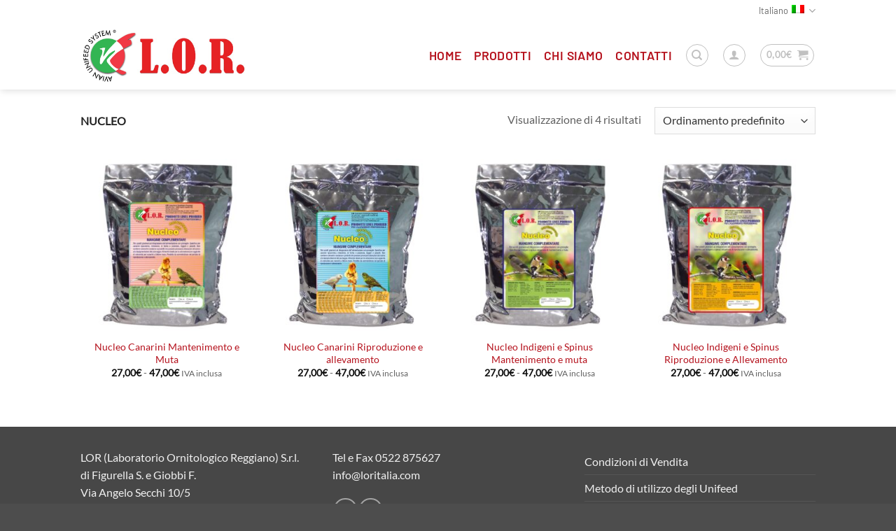

--- FILE ---
content_type: application/javascript; charset=utf-8
request_url: https://cs.iubenda.com/cookie-solution/confs/js/50185681.js
body_size: -248
content:
_iub.csRC = { consApiKey: 'bwVHc0ZbGmZoXyw8w1HmtrXd0ZylZbPj', showBranding: false, publicId: '9deba7c3-6db6-11ee-8bfc-5ad8d8c564c0', floatingGroup: false };
_iub.csEnabled = true;
_iub.csPurposes = [3,1,4];
_iub.cpUpd = 1736754625;
_iub.csT = 0.15;
_iub.googleConsentModeV2 = true;
_iub.totalNumberOfProviders = 3;
